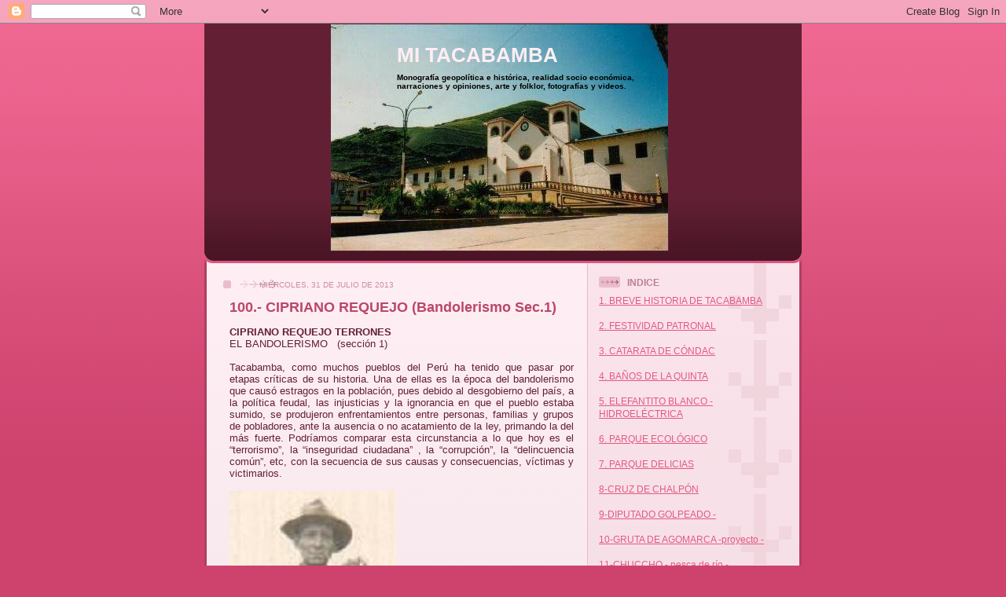

--- FILE ---
content_type: text/html; charset=UTF-8
request_url: https://mitacabambaper.blogspot.com/2013/07/100-cipriano-requejo.html
body_size: 16142
content:
<!DOCTYPE html>
<html dir='ltr' xmlns='http://www.w3.org/1999/xhtml' xmlns:b='http://www.google.com/2005/gml/b' xmlns:data='http://www.google.com/2005/gml/data' xmlns:expr='http://www.google.com/2005/gml/expr'>
<head>
<link href='https://www.blogger.com/static/v1/widgets/2944754296-widget_css_bundle.css' rel='stylesheet' type='text/css'/>
<meta content='text/html; charset=UTF-8' http-equiv='Content-Type'/>
<meta content='blogger' name='generator'/>
<link href='https://mitacabambaper.blogspot.com/favicon.ico' rel='icon' type='image/x-icon'/>
<link href='http://mitacabambaper.blogspot.com/2013/07/100-cipriano-requejo.html' rel='canonical'/>
<link rel="alternate" type="application/atom+xml" title="MI  TACABAMBA - Atom" href="https://mitacabambaper.blogspot.com/feeds/posts/default" />
<link rel="alternate" type="application/rss+xml" title="MI  TACABAMBA - RSS" href="https://mitacabambaper.blogspot.com/feeds/posts/default?alt=rss" />
<link rel="service.post" type="application/atom+xml" title="MI  TACABAMBA - Atom" href="https://www.blogger.com/feeds/8300273580414755466/posts/default" />

<link rel="alternate" type="application/atom+xml" title="MI  TACABAMBA - Atom" href="https://mitacabambaper.blogspot.com/feeds/7064673000646370749/comments/default" />
<!--Can't find substitution for tag [blog.ieCssRetrofitLinks]-->
<link href='https://blogger.googleusercontent.com/img/b/R29vZ2xl/AVvXsEjnv1gONmeJBbh5Dx5EHNAl3uPC1u2TfBlqZM_Gy3SAk_VTgygv9C5CFQQgLtiurXmG0FwnHTDvZf2YrlpeRsIu0GE19t8BSl_cIZfwQ6Yda5OZ3QqN9Ia-BkNWdjBEh6ZaW4I5-7jN26g/s1600/ARTIDORO.JPG' rel='image_src'/>
<meta content='http://mitacabambaper.blogspot.com/2013/07/100-cipriano-requejo.html' property='og:url'/>
<meta content='100.-  CIPRIANO REQUEJO  (Bandolerismo Sec.1)' property='og:title'/>
<meta content='  CIPRIANO REQUEJO TERRONES   EL BANDOLERISMO   (sección 1)     Tacabamba, como muchos pueblos del Perú ha tenido que pasar por etapas críti...' property='og:description'/>
<meta content='https://blogger.googleusercontent.com/img/b/R29vZ2xl/AVvXsEjnv1gONmeJBbh5Dx5EHNAl3uPC1u2TfBlqZM_Gy3SAk_VTgygv9C5CFQQgLtiurXmG0FwnHTDvZf2YrlpeRsIu0GE19t8BSl_cIZfwQ6Yda5OZ3QqN9Ia-BkNWdjBEh6ZaW4I5-7jN26g/w1200-h630-p-k-no-nu/ARTIDORO.JPG' property='og:image'/>
<title>MI  TACABAMBA: 100.-  CIPRIANO REQUEJO  (Bandolerismo Sec.1)</title>
<style id='page-skin-1' type='text/css'><!--
/*
-----------------------------------------------
Blogger Template Style
Name: 	  Thisaway (Rose)
Designer: Dan Rubin
URL:      www.superfluousbanter.org
Date:     29 Feb 2004
Updated by: Blogger Team
----------------------------------------------- */
/* Variable definitions
====================
<Variable name="textColor" description="Text Color"
type="color" default="#632035">
<Variable name="blogTitleColor" description="Blog Title Color"
type="color" default="#feeef3">
<Variable name="blogDescriptionColor" description="Blog Description Color"
type="color" default="#feeef3">
<Variable name="postTitleColor" description="Post Title Color"
type="color" default="#ba476b">
<Variable name="dateHeaderColor" description="Date Header Color"
type="color" default="#c88fa2">
<Variable name="sidebarHeaderColor" description="Sidebar Title Color"
type="color" default="#bd8095">
<Variable name="mainLinkColor" description="Link Color"
type="color" default="#bf277e">
<Variable name="mainVisitedLinkColor" description="Visited Link Color"
type="color" default="#96095a">
<Variable name="sidebarLinkColor" description="Sidebar Link Color"
type="color" default="#e25984">
<Variable name="sidebarVisitedLinkColor"
description="Sidebar Visited Link Color"
type="color" default="#b02c56">
<Variable name="bodyFont" description="Text Font"
type="font" default="normal normal 100% Helvetica,Arial,Verdana,'Trebuchet MS', Sans-serif">
<Variable name="headerFont" description="Sidebar Title Font"
type="font"
default="normal bold 100% Helvetica,Arial,Verdana,'Trebuchet MS', Sans-serif">
<Variable name="pageTitleFont" description="Blog Title Font"
type="font"
default="normal bold 200% Helvetica,Arial,Verdana,'Trebuchet MS', Sans-serif">
<Variable name="blogDescriptionFont" description="Blog Description Font"
type="font"
default="normal normal 80% Helvetica,Arial,Verdana,'Trebuchet MS', Sans-serif">
<Variable name="startSide" description="Start side in blog language"
type="automatic" default="left">
<Variable name="endSide" description="End side in blog language"
type="automatic" default="right">
*/
/* global
----------------------------------------------- */
body {
margin: 0;
text-align: center;
min-width: 760px;
background: #ce436e url(//www.blogblog.com/thisaway_rose/bg_body.gif) repeat-x left top;
color: #632035;
font-size: small;
}
blockquote {
margin: 0;
padding-top: 0;
padding-right: 10px;
padding-bottom: 0;
padding-left: 10px;
border-left: 6px solid #f7d8e2;
border-right: 6px solid #f7d8e2;
color: #ba476b;
}
code {
color: #ba476b;
}
hr {
display: none;
}
/* layout
----------------------------------------------- */
.header .widget {
width: 520px;
padding: 0 160px;
}
#outer-wrapper {
margin: 0 auto;
width: 760px;
text-align: left;
font: normal normal 100% Helvetica,Arial,Verdana,'Trebuchet MS', Sans-serif;
}
#header-wrapper {
padding-bottom: 15px;
background: url(//www.blogblog.com/thisaway_rose/bg_header_bottom.gif) no-repeat left bottom;
}
#header-inner {
border:solid 1px;
}
#header {
background: #632035 url(//www.blogblog.com/thisaway_rose/bg_header.gif) repeat-x left bottom;
}
#content-wrapper {
position: relative;
width: 760px;
background: #f7f0e9 url(//www.blogblog.com/thisaway_rose/bg_main_wrapper.gif) repeat-y left top;
}
#main-wrapper {
display: inline; /* fixes a strange ie margin bug */
float: left;
margin-top: 0;
margin-right: 0;
margin-bottom: 0;
margin-left: 3px;
padding: 0;
width: 483px;
word-wrap: break-word; /* fix for long text breaking sidebar float in IE */
overflow: hidden;     /* fix for long non-text content breaking IE sidebar float */
}
#main {
padding-top: 22px;
padding-right: 8px;
padding-bottom: 0;
padding-left: 8px;
background: url(//www.blogblog.com/thisaway_rose/bg_content.gif) repeat-x left top;
}
.post {
margin-top: 0;
margin-right: 8px;
margin-bottom: 14px;
margin-left: 21px;
padding: 0;
border-bottom: 3px solid #f7d8e2;
}
#comments {
margin-top: 0;
margin-right: 16px;
margin-bottom: 14px;
margin-left: 29px;
padding: 10px;
border: 1px solid #f0ced8;
background-color: #f5e4e9;
}
#sidebar-wrapper {
display: inline; /* fixes a strange ie margin bug */
float: right;
margin-top: 0;
margin-right: 3px;
margin-bottom: 0;
margin-left: 0;
width: 269px;
color: #632035;
line-height: 1.4em;
font-size: 90%;
background: url(//www.blogblog.com/thisaway_rose/bg_sidebar.gif) repeat-x left top;
word-wrap: break-word; /* fix for long text breaking sidebar float in IE */
overflow: hidden;     /* fix for long non-text content breaking IE sidebar float */
}
#sidebar {
padding-top: 7px;
padding-right: 11px;
padding-bottom: 0;
padding-left: 14px;
background: url(//www.blogblog.com/thisaway_rose/bg_sidebar_arrow.gif) repeat-y 179px 0;
}
#sidebar .widget {
margin-bottom: 20px;
}
#footer-wrapper {
padding-top: 15px;
background: url(//www.blogblog.com/thisaway_rose/bg_footer_top.gif) no-repeat left top;
clear: both;
}
#footer {
background: #491525 url(//www.blogblog.com/thisaway_rose/bg_footer.gif) repeat-x left top;
text-align: center;
min-height: 2em;
}
/* headings
----------------------------------------------- */
#header h1 {
margin: 0;
padding-top: 24px;
padding-right: 0;
padding-bottom: 0;
padding-left: 84px;
background: url(//www.blogblog.com/thisaway_rose/icon_header_left.gif) no-repeat 16px 26px;
}
h2.date-header {
margin: 0;
padding-top: 0;
padding-right: 0;
padding-bottom: 0;
padding-left: 29px;
text-transform: uppercase;
color: #c88fa2;
background: url(//www.blogblog.com/thisaway_rose/icon_date.gif) no-repeat 13px 0;
font-size: 80%;
font-weight: normal;
}
.date-header span {
margin-top: 0;
margin-right: 0;
margin-bottom: 0;
margin-left: 5px;
padding-top: 0;
padding-right: 25px;
padding-bottom: 0;
padding-left: 25px;
background: url(//www.blogblog.com/thisaway_rose/bg_date.gif) no-repeat left 0;
}
.sidebar h2 {
padding-top: 1px;
padding-right: 0;
padding-bottom: 0;
padding-left: 36px;
color: #bd8095;
background: url(//www.blogblog.com/thisaway_rose/icon_sidebar_heading_left.gif) no-repeat left 45%;
font: normal bold 100% Helvetica,Arial,Verdana,'Trebuchet MS', Sans-serif;
}
.sidebar .Profile h2 {
color: #95526a;
background: url(//www.blogblog.com/thisaway_rose/icon_sidebar_profileheading_left.gif) no-repeat left 45%;
}
.post h3 {
margin-top: 13px;
margin-right: 0;
margin-bottom: 13px;
margin-left: 0;
padding: 0;
color: #ba476b;
font-size: 140%;
}
.post h3 a, .post h3 a:visited {
color: #ba476b;
}
#comments h4 {
margin-top: 0;
font-size: 120%;
}
/* text
----------------------------------------------- */
#header h1 {
color: #cc0000;
font: normal bold 200% Helvetica,Arial,Verdana,'Trebuchet MS', Sans-serif;
}
#header .description {
margin: 0;
padding-top: 7px;
padding-right: 16px;
padding-bottom: 0;
padding-left: 84px;
color: #000000;
font: normal bold 80% Helvetica,Arial,Verdana,'Trebuchet MS', Sans-serif;
}
.post-body p {
line-height: 1.4em;
/* Fix bug in IE5/Win with italics in posts */
margin: 0;
height: 1%;
overflow: visible;
}
.post-footer {
font-size: 80%;
color: #c88fa2;
}
.uncustomized-post-template .post-footer {
text-align: right;
}
.uncustomized-post-template .post-footer .post-author,
.uncustomized-post-template .post-footer .post-timestamp {
display: block;
float: left;
text-align: left;
margin-right: 4px;
}
p.comment-author {
font-size: 83%;
}
.deleted-comment {
font-style:italic;
color:gray;
}
.comment-body p {
line-height: 1.4em;
}
.feed-links {
clear: both;
line-height: 2.5em;
margin-bottom: 0.5em;
margin-left: 29px;
}
#footer .widget {
margin: 0;
padding-top: 0;
padding-right: 0;
padding-bottom: 15px;
padding-left: 55px;
color: #feeef3;
font-size: 90%;
line-height: 1.4em;
background: url(//www.blogblog.com/thisaway_rose/icon_footer.gif) no-repeat 16px 0;
}
/* lists
----------------------------------------------- */
.post ul {
padding-left: 32px;
list-style-type: none;
line-height: 1.4em;
}
.post li {
padding-top: 0;
padding-right: 0;
padding-bottom: 4px;
padding-left: 17px;
background: url(//www.blogblog.com/thisaway_rose/icon_list_item_left.gif) no-repeat left 3px;
}
#comments ul {
margin: 0;
padding: 0;
list-style-type: none;
}
#comments li {
padding-top: 0;
padding-right: 0;
padding-bottom: 1px;
padding-left: 17px;
background: url(//www.blogblog.com/thisaway_rose/icon_comment.gif) no-repeat left 3px;
}
.sidebar ul {
padding: 0;
list-style-type: none;
line-height: 1.2em;
margin-left: 0;
}
.sidebar li {
padding-top: 0;
padding-right: 0;
padding-bottom: 4px;
padding-left: 17px;
background: url(//www.blogblog.com/thisaway_rose/icon_list_item.gif) no-repeat left 3px;
}
#blog-pager-newer-link {
float: left;
margin-left: 29px;
}
#blog-pager-older-link {
float: right;
margin-right: 16px;
}
#blog-pager {
text-align: center;
}
/* links
----------------------------------------------- */
a {
color: #bf277e;
font-weight: bold;
}
a:hover {
color: #96095a;
}
a.comment-link {
/* ie5.0/win doesn't apply padding to inline elements,
so we hide these two declarations from it */
background/* */:/**/url(//www.blogblog.com/thisaway_rose/icon_comment.gif) no-repeat left 45%;
padding-left: 14px;
}
html>body a.comment-link {
/* respecified, for ie5/mac's benefit */
background: url(//www.blogblog.com/thisaway_rose/icon_comment.gif) no-repeat left 45%;
padding-left: 14px;
}
.sidebar a {
color: #e25984;
}
.sidebar a:hover {
color: #b02c56;
}
#header h1 a {
color: #feeef3;
text-decoration: none;
}
#header h1 a:hover {
color: #d9b4c1;
}
.post h3 a {
text-decoration: none;
}
a img {
border-width: 0;
}
.clear {
clear: both;
line-height: 0;
height: 0;
}
.profile-textblock {
clear: both;
margin-bottom: 10px;
margin-left: 0;
}
.profile-img {
float: left;
margin-top: 0;
margin-right: 5px;
margin-bottom: 5px;
margin-left: 0;
padding: 3px;
border: 1px solid #ebbdcc;
}
.profile-link {
padding-top: 0;
padding-right: 0;
padding-bottom: 0;
padding-left: 17px;
background: url(//www.blogblog.com/thisaway_rose/icon_profile_left.gif) no-repeat left 0;
}
/** Page structure tweaks for layout editor wireframe */
body#layout #main,
body#layout #sidebar {
padding: 0;
}

--></style>
<link href='https://www.blogger.com/dyn-css/authorization.css?targetBlogID=8300273580414755466&amp;zx=2cdeb383-a34e-4fee-93dd-6cb4bf6ec2d2' media='none' onload='if(media!=&#39;all&#39;)media=&#39;all&#39;' rel='stylesheet'/><noscript><link href='https://www.blogger.com/dyn-css/authorization.css?targetBlogID=8300273580414755466&amp;zx=2cdeb383-a34e-4fee-93dd-6cb4bf6ec2d2' rel='stylesheet'/></noscript>
<meta name='google-adsense-platform-account' content='ca-host-pub-1556223355139109'/>
<meta name='google-adsense-platform-domain' content='blogspot.com'/>

</head>
<body>
<div class='navbar section' id='navbar'><div class='widget Navbar' data-version='1' id='Navbar1'><script type="text/javascript">
    function setAttributeOnload(object, attribute, val) {
      if(window.addEventListener) {
        window.addEventListener('load',
          function(){ object[attribute] = val; }, false);
      } else {
        window.attachEvent('onload', function(){ object[attribute] = val; });
      }
    }
  </script>
<div id="navbar-iframe-container"></div>
<script type="text/javascript" src="https://apis.google.com/js/platform.js"></script>
<script type="text/javascript">
      gapi.load("gapi.iframes:gapi.iframes.style.bubble", function() {
        if (gapi.iframes && gapi.iframes.getContext) {
          gapi.iframes.getContext().openChild({
              url: 'https://www.blogger.com/navbar/8300273580414755466?po\x3d7064673000646370749\x26origin\x3dhttps://mitacabambaper.blogspot.com',
              where: document.getElementById("navbar-iframe-container"),
              id: "navbar-iframe"
          });
        }
      });
    </script><script type="text/javascript">
(function() {
var script = document.createElement('script');
script.type = 'text/javascript';
script.src = '//pagead2.googlesyndication.com/pagead/js/google_top_exp.js';
var head = document.getElementsByTagName('head')[0];
if (head) {
head.appendChild(script);
}})();
</script>
</div></div>
<div id='outer-wrapper'><div id='wrap2'>
<!-- skip links for text browsers -->
<span id='skiplinks' style='display:none;'>
<a href='#main'>skip to main </a> |
      <a href='#sidebar'>skip to sidebar</a>
</span>
<div id='header-wrapper'>
<div class='header section' id='header'><div class='widget Header' data-version='1' id='Header1'>
<div id="header-inner" style="background-image: url(&quot;//4.bp.blogspot.com/_5h-3y7dYKy8/SnCLdCLpxjI/AAAAAAAAABU/hiRLHpomeUo/S1600-R/1995++-+7+-++FRONTIS+DE+LA+PLAZA.jpg&quot;); background-position: left; width: 429px; min-height: 288px; _height: 288px; background-repeat: no-repeat; ">
<div class='titlewrapper' style='background: transparent'>
<h1 class='title' style='background: transparent; border-width: 0px'>
<a href='https://mitacabambaper.blogspot.com/'>
MI  TACABAMBA
</a>
</h1>
</div>
<div class='descriptionwrapper'>
<p class='description'><span>Monografía geopolítica e histórica, realidad socio económica, narraciones y opiniones, arte y folklor, fotografías y videos.</span></p>
</div>
</div>
</div></div>
</div>
<div id='content-wrapper'>
<div id='crosscol-wrapper' style='text-align:center'>
<div class='crosscol no-items section' id='crosscol'></div>
</div>
<div id='main-wrapper'>
<div class='main section' id='main'><div class='widget Blog' data-version='1' id='Blog1'>
<div class='blog-posts hfeed'>

          <div class="date-outer">
        
<h2 class='date-header'><span>miércoles, 31 de julio de 2013</span></h2>

          <div class="date-posts">
        
<div class='post-outer'>
<div class='post hentry'>
<a name='7064673000646370749'></a>
<h3 class='post-title entry-title'>
100.-  CIPRIANO REQUEJO  (Bandolerismo Sec.1)
</h3>
<div class='post-header'>
<div class='post-header-line-1'></div>
</div>
<div class='post-body entry-content' id='post-body-7064673000646370749'>
<div style="font-family: 'Helvetica Neue', Arial, Helvetica, sans-serif; text-align: justify;">
<div>
<b>CIPRIANO REQUEJO TERRONES</b></div>
<div>
EL BANDOLERISMO &nbsp; (sección 1)</div>
<div>
<br /></div>
<div>
Tacabamba, como muchos pueblos del Perú ha tenido que pasar por etapas críticas de su historia. Una de ellas es la época del bandolerismo que causó estragos en la población, pues debido al desgobierno del país, a la política feudal, las injusticias y la ignorancia en que el pueblo estaba sumido, se produjeron enfrentamientos entre personas, familias y grupos de pobladores, ante la ausencia o no acatamiento de la ley, primando la del más fuerte. Podríamos comparar esta circunstancia a lo que hoy es el &#8220;terrorismo&#8221;, la &#8220;inseguridad ciudadana&#8221; , la &#8220;corrupción&#8221;, la &#8220;delincuencia común&#8221;, etc, con la secuencia de sus causas y consecuencias, víctimas y victimarios.</div>
<div>
<br /></div>
<div>
<a href="https://blogger.googleusercontent.com/img/b/R29vZ2xl/AVvXsEjnv1gONmeJBbh5Dx5EHNAl3uPC1u2TfBlqZM_Gy3SAk_VTgygv9C5CFQQgLtiurXmG0FwnHTDvZf2YrlpeRsIu0GE19t8BSl_cIZfwQ6Yda5OZ3QqN9Ia-BkNWdjBEh6ZaW4I5-7jN26g/s1600/ARTIDORO.JPG"><img border="0" src="https://blogger.googleusercontent.com/img/b/R29vZ2xl/AVvXsEjnv1gONmeJBbh5Dx5EHNAl3uPC1u2TfBlqZM_Gy3SAk_VTgygv9C5CFQQgLtiurXmG0FwnHTDvZf2YrlpeRsIu0GE19t8BSl_cIZfwQ6Yda5OZ3QqN9Ia-BkNWdjBEh6ZaW4I5-7jN26g/s1600/ARTIDORO.JPG" /></a></div>
<div>
<br /></div>
<div>
Bandolerismo es un compendio de acciones en las que se entremezclan la pérdida de valiosas vidas, el honor, la valentía, la defensa armada y los abusos, la política caudillista, la prepotencia, la maldad, la venganza, etc; pero en suma es parte de nuestra identidad histórica y tenemos que aceptarla aunque nos cause estupor o toque las fibras de nuestra estirpe. Considérmoslo como la respuesta de nuestro pueblo ante la adversidad y sobre todo como la superación de tal flagelo.</div>
<div>
<br /></div>
<div>
Un tacabambino de entonces, don José Dolores Vega, pudo infundir en su hijo el poeta Anaximandro Vega Mateola los conceptos, sentimientos y experiencias de este período nefasto de nuestra historia, por eso pudo legarnos &#8220;El Bandolero y su Poema&#8221; que a la letra dice:</div>
<div>
<br /></div>
<div>
Aurora de alcohol encendida a tiros, - hoguera crepitante, - ponche caliente de ciudades - tras un cierra puertas en desolación.</div>
<div>
<br /></div>
<div>
Porque este hombre que lleva al brazo los caminos, - como un poncho de listas, - ha bebido la sangre de todos los crepúsculos, - ha herido de luz todas las noches - al golpe de su daga - y ha quebrado vidas de hombres como ramas - si han estorbado en su camino.</div>
<div>
<br /></div>
<div>
Hoy bajo su mirada torva y honda - se aplastan las casas del poblacho, - igual que cuando están al pie de un cerro. - Pero él reventará sus alegrías - y se irá después, - como se va el río. - Estrujará los vientos con su caballo - para abrazar el alma de la montaña.</div>
<div>
<br /></div>
<div>
Arrojará por las quebradas su robusta canción - de plomo y pólvora - que hace parar el vuelo de los cóndores, - y luego, en las pampas, donde quiera, - se dormirá bajo el cielo - con su mujer más fiel: su carabina.</div>
<div>
<br /></div>
<div>
Él sabe que algún día, no le importa, - le dejarán como un huanchaco, - con el pecho rojo a puñaladas - y en sus labios muerto el sol. - Después, en su camisa, como en un mapa, - buscarán el ritmo de su vida.</div>
<div>
<br /></div>
<div>
Imprecisamente, fueron cuarenta años en que se produjeron enfrentamientos y crímenes de una manera más o menos frecuente entre 1885 y 1925, a lo que conocemos con la época del bandolerismo. Tacabamba perdió gran número de personas, trabajadores honestos y algunas de notoriedad por ser autoridades o se desempeñaban en cargos públicos.&nbsp;</div>
<div>
<br /></div>
<div>
Narraré algunos de los casos que más sobresalieron entre tantos episodios. Los asesinatos de don Cipriano Requejo, de don Salomón Díaz y de don Antonio Orlandini, la familia Mejía, algunos de los grupos involucrados, etc.</div>
<div>
<br /></div>
<div>
<br /></div>
<div>
<b>DON CIPRIANO REQUEJO Y LOS &#8220;PACHECOS&#8221;</b></div>
<div>
<br /></div>
<div>
Cipriano Requejo fue un tacabambino notable, padre ejemplar, comerciante probo y como autoridad de su pueblo supo cumplir sus funciones entusiasta y dignamente. Se desempeñó como síndico del Concejo Municipal a partir de 1868, como gobernador en 1870, nuevamente como síndico en 1874, Teniente Alcalde en 1878. Un brillante Alcalde a partir de 1881 y finalmente Gobernador en 1886, ganándose por su proficua labor el aprecio de su distrito.</div>
<div>
<br /></div>
<div>
Sin embargo, con los primeros brotes del bandolerismo no faltaron las actitudes abusivas y prepotentes de los hermanos Lozano: Fernando, Alberto, Cipriano y Francisco, apodados &#8220;Los Pachecos&#8221; y su lugar de origen Anguía. Éstos obligaban a don Cipriano Requejo a pagarles cupos y la vez que se negó recibió como respuesta un certero balazo que le quitó la vida. Era el año de 1887, el autor Fernando Lozano que tuvo que huir al campo para no ser linchado por el vecindario. El occiso fue enterrado en una de las capillas del templo.</div>
<div>
<br /></div>
<div>
<a href="https://blogger.googleusercontent.com/img/b/R29vZ2xl/AVvXsEizwEHMLKDvw_tI2FtHFn5aR6HHjq8byLINgiEobsEHbJ9VsnMMDvmRzFcf8Y-thyphenhyphenxvNzomzEhAJc4vguGtBE_UB_bOnbEjsLfeeYW8MQWAyZ91tD1NgxxUFO9rqLVw37SZ3r_fpXIGOUE/s1600/FAMILIA+REQUEJO.jpg"><img border="0" src="https://blogger.googleusercontent.com/img/b/R29vZ2xl/AVvXsEizwEHMLKDvw_tI2FtHFn5aR6HHjq8byLINgiEobsEHbJ9VsnMMDvmRzFcf8Y-thyphenhyphenxvNzomzEhAJc4vguGtBE_UB_bOnbEjsLfeeYW8MQWAyZ91tD1NgxxUFO9rqLVw37SZ3r_fpXIGOUE/s320/FAMILIA+REQUEJO.jpg" /></a></div>
<div>
<br /></div>
<div>
<span style="font-size: x-small;">Familia Requejo - 1888</span></div>
<div>
<br /></div>
<div>
Desde Cajamarca su hijo Germán Requejo trajo una comisión de soldados y con la ayuda de algunos tacabambinos se constituyeron a la hacienda de Namoyoc donde al momento de escapar Fernando fue muerto. Amarrado sobre una mula chúcara su cadáver fue conducido a Tacabamba. Unas mujeres piadosas evitaron que sea quemado en plaza pública.</div>
<div>
<br /></div>
<div>
Albero Lozano famoso por su maldad y petulancia fue acribillado a balazos en la ciudad de Cutervo cuando montado en su caballo blanco entraba en las casas y se disponía a retornar a Tacabamba.</div>
<div>
<br /></div>
<div>
Una comisión de &#8220;chetillanos&#8221; se constituyó en persecución de Francisco y Cipriano Lozano a quienes sorprendieron en sus escondites de &#8220;Las Juntas&#8221; en Anguía. Después de matarlos llevaron sus cabezas a la hacienda de Chetilla no sin antes de acampar en la hacienda de Cumpampa donde festejaron e hicieron tiro al balnco con ellas.</div>
<div>
<br /></div>
<div>
Después de algunos años los restos mortales de don Cipriano Requejo fueron trasladados a Cajamarca por sus hijos y descendientes que son personalidades que destacan en el sector educativo.</div>
<div>
<br /></div>
<div>
<br /></div>
<div>
<br /></div>
<b><br /></b></div>
<div style='clear: both;'></div>
</div>
<div class='post-footer'>
<div class='post-footer-line post-footer-line-1'><span class='post-author vcard'>
Publicado por
<span class='fn'>Augusto Bocanegra Gálvez</span>
</span>
<span class='post-timestamp'>
en
<a class='timestamp-link' href='https://mitacabambaper.blogspot.com/2013/07/100-cipriano-requejo.html' rel='bookmark' title='permanent link'><abbr class='published' title='2013-07-31T15:21:00-07:00'>3:21 p.&#8239;m.</abbr></a>
</span>
<span class='post-comment-link'>
</span>
<span class='post-icons'>
<span class='item-action'>
<a href='https://www.blogger.com/email-post/8300273580414755466/7064673000646370749' title='Enviar entrada por correo electrónico'>
<img alt="" class="icon-action" height="13" src="//img1.blogblog.com/img/icon18_email.gif" width="18">
</a>
</span>
<span class='item-control blog-admin pid-1617402273'>
<a href='https://www.blogger.com/post-edit.g?blogID=8300273580414755466&postID=7064673000646370749&from=pencil' title='Editar entrada'>
<img alt='' class='icon-action' height='18' src='https://resources.blogblog.com/img/icon18_edit_allbkg.gif' width='18'/>
</a>
</span>
</span>
</div>
<div class='post-footer-line post-footer-line-2'><span class='post-labels'>
</span>
</div>
<div class='post-footer-line post-footer-line-3'></div>
</div>
</div>
<div class='comments' id='comments'>
<a name='comments'></a>
<h4>No hay comentarios:</h4>
<div id='Blog1_comments-block-wrapper'>
<dl class='avatar-comment-indent' id='comments-block'>
</dl>
</div>
<p class='comment-footer'>
<div class='comment-form'>
<a name='comment-form'></a>
<h4 id='comment-post-message'>Publicar un comentario</h4>
<p>
</p>
<a href='https://www.blogger.com/comment/frame/8300273580414755466?po=7064673000646370749&hl=es&saa=85391&origin=https://mitacabambaper.blogspot.com' id='comment-editor-src'></a>
<iframe allowtransparency='true' class='blogger-iframe-colorize blogger-comment-from-post' frameborder='0' height='410px' id='comment-editor' name='comment-editor' src='' width='100%'></iframe>
<script src='https://www.blogger.com/static/v1/jsbin/2830521187-comment_from_post_iframe.js' type='text/javascript'></script>
<script type='text/javascript'>
      BLOG_CMT_createIframe('https://www.blogger.com/rpc_relay.html');
    </script>
</div>
</p>
</div>
</div>

        </div></div>
      
</div>
<div class='blog-pager' id='blog-pager'>
<span id='blog-pager-newer-link'>
<a class='blog-pager-newer-link' href='https://mitacabambaper.blogspot.com/2013/07/101-maestro-salomon.html' id='Blog1_blog-pager-newer-link' title='Entrada más reciente'>Entrada más reciente</a>
</span>
<span id='blog-pager-older-link'>
<a class='blog-pager-older-link' href='https://mitacabambaper.blogspot.com/2013/07/99-chascarrillos.html' id='Blog1_blog-pager-older-link' title='Entrada antigua'>Entrada antigua</a>
</span>
<a class='home-link' href='https://mitacabambaper.blogspot.com/'>Inicio</a>
</div>
<div class='clear'></div>
<div class='post-feeds'>
<div class='feed-links'>
Suscribirse a:
<a class='feed-link' href='https://mitacabambaper.blogspot.com/feeds/7064673000646370749/comments/default' target='_blank' type='application/atom+xml'>Enviar comentarios (Atom)</a>
</div>
</div>
</div></div>
</div>
<div id='sidebar-wrapper'>
<div class='sidebar section' id='sidebar'><div class='widget HTML' data-version='1' id='HTML1'>
<h2 class='title'>INDICE</h2>
<div class='widget-content'>
<span style="font-style: italic; font-weight: normal;"><span style="font-style: italic;"></span></span><a href="#1"></a><a href="http://mitacabambaper.blogspot.com/2013/07/1-breve-historia-de-tacabamba.html" style="font-weight: normal;">1. BREVE HISTORIA DE TACABAMBA</a><br /><br /><a href="#1"></a><a href="http://mitacabambaper.blogspot.com/2013/07/festividad-patronal-introito.html" style="font-weight: normal;">2. FESTIVIDAD PATRONAL</a><br /><br /><a href="#3"></a><a href="http://mitacabambaper.blogspot.com/2013/07/3-catarata-del-condac.html" style="font-weight: normal;">3. CATARATA DE CÓNDAC</a><br /><br /><a href="#4"></a><a href="http://mitacabambaper.blogspot.com/2013/07/4-banos-de-la-quinta.html" style="font-weight: normal;">4. BAÑOS DE LA QUINTA</a><br /><br /><a href="http://mitacabambaper.blogspot.com/2013/07/5-elefantito-blanco.html" style="font-weight: normal;">5. ELEFANTITO BLANCO - HIDROELÉCTRICA</a><br /><br /><a href="#6"></a><a href="http://mitacabambaper.blogspot.com/2013/07/6-parque-ecologico.html" style="font-weight: normal;">6. PARQUE ECOLÓGICO</a><br /><br /><a href="#7"></a><a href="http://mitacabambaper.blogspot.com/2013/07/7-parque-delicias.html" style="font-weight: normal;">7. PARQUE DELICIAS</a><br /><br /><a href="#8"></a><a href="http://mitacabambaper.blogspot.com/2013/07/8-cruz-del-chalpon.html" style="font-weight: normal;">8-CRUZ DE CHALPÓN</a><br /><br /><a href="#9"></a><a href="http://mitacabambaper.blogspot.com/2013/07/9-diputado-golpeado_30.html" style="font-weight: normal;">9-DIPUTADO GOLPEADO - </a><br /><br /><a href="#10"></a><a href="http://mitacabambaper.blogspot.com/2013/07/10-gruta-del-agomarca.html" style="font-weight: normal;">10-GRUTA DE AGOMARCA -proyecto -</a> <br /><br /><a href="#11"></a><a href="http://mitacabambaper.blogspot.com/2013/07/11-chuccho.html" style="font-weight: normal;">11-CHUCCHO - pesca de río - </a><br /><br /><a href="#12"></a><a href="http://mitacabambaper.blogspot.com/2013/07/12-restos-preincaicos-de-tacaypampa.html" style="font-weight: normal;">12-RESTOS PREINCAICOS TACAYPAMPA </a><br /><br /><a href="#13"></a><a href="http://mitacabambaper.blogspot.com/2013/07/13-calavera-de-san-pedro.html" style="font-weight: normal;">13-CALAVERA DE SAN PEDRO</a><br /><br /><a href="#14"></a><a href="http://mitacabambaper.blogspot.com/2013/07/14-expulsion-del-cura-velasquez.html" style="font-weight: normal;">14-EXPULSIÓN DEL CURA VELÁSQUEZ - </a><br /><br /><a href="#15"></a><a href="http://mitacabambaper.blogspot.com/2013/07/15-s-heriberto-bocanegra-m.html" style="font-weight: normal;">15-HERIBERTO BOCANEGRA M - </a><br /><br /><a href="#16"></a><a href="http://mitacabambaper.blogspot.com/2013/07/16-hermano-arbol-limonero.html" style="font-weight: normal;">16-HERMANO ÁRBOL LIMONERO</a><br /><br /><a href="#17"></a><a href="http://mitacabambaper.blogspot.com/2013/07/17-arca-de-noe.html" style="font-weight: normal;">17-ARCA DE NOÉ</a><br /><br /><a href="#18"></a><a href="http://mitacabambaper.blogspot.com/2013/07/18-osado-hacendado.html" style="font-weight: normal;">18-OSADO HACENDADO - Los Herrera - </a><br /><br /><a href="#19"></a><a href="http://mitacabambaper.blogspot.com/2013/07/19-recinto-tacabamba.html" style="font-weight: normal;">19-RECINTO TACABAMBA</a><br /><br /><a href="#20"></a><a href="http://mitacabambaper.blogspot.com/2013/07/20-cruz-de-dona-berna.html" style="font-weight: normal;">20-CRUZ DE DOÑA BERNA - </a><br /><br /><a href="#21"></a><a href="http://mitacabambaper.blogspot.com/2013/07/21-carnaval-en-tacabamba.html" style="font-weight: normal;">21-CARNAVAL DE TACABAMBA</a><br /><br /><a href="#22"></a><a href="http://mitacabambaper.blogspot.com/2013/07/22-semana-santa.html" style="font-weight: normal;">22-SEMANA SANTA</a><br /><br /><a href="#23"></a><a href="http://mitacabambaper.blogspot.com/2013/07/23-olga-y-godofredo.html" style="font-weight: normal;">23-OLGA Y GODOFREDO</a><br /><br /><a href="#24"></a><a href="http://mitacabambaper.blogspot.com/2013/07/24-tacabamba-y-la-guerra-con-chile.html" style="font-weight: normal;">24-TACABAMBA Y LA GUERRA </a><a href="http://mitacabambaper.blogspot.com/2013/08/plaza-de-la-lupuna-pucallpa.html"></a>CON CHILE<br /><br /><a href="#25"></a><a href="http://mitacabambaper.blogspot.com/2013/07/25-madre-anciana.html" style="font-weight: normal;">25-MADRE ANCIANA</a><br /><br /><a href="#26"></a><a href="http://mitacabambaper.blogspot.com/2013/07/26-la-guevarona.html" style="font-weight: normal;">26-LA GUEVARONA</a><br /><br /><a href="#27"></a><a href="http://mitacabambaper.blogspot.com/2013/07/27-en-avion-convencion.html" style="font-weight: normal;">27-EN AVIÓN A CONVENCIÓN</a><br /><br /><a href="#28"></a><a href="http://mitacabambaper.blogspot.com/2013/07/28-escuela-querida.html" style="font-weight: normal;">28-ESCUELA QUERIDA</a><br /><br /><a href="#29"></a><a href="http://mitacabambaper.blogspot.com/2013/07/29-cueva-el-infiernillo.html" style="font-weight: normal;">29-CUEVA EL INFIERNILLO</a><br /><br /><a href="#30"></a><a href="http://mitacabambaper.blogspot.com/2013/07/30-se-aloco-el-cura.html" style="font-weight: normal;">30-SE ALOCÓ EL CURA</a><br /><br /><a href="#31"></a><a href="http://mitacabambaper.blogspot.com/2013/07/31-los-panones.html" style="font-weight: normal;">31-LOS PAÑONES</a><br /><br /><a href="#32"></a><a href="http://mitacabambaper.blogspot.com/2013/07/32-augusto-bocanegra-galvez.html" style="font-weight: normal;">32-AUGUSTO BOCANEGRA GÁLVEZ</a><br /><br /><a href="#33"></a><a href="http://mitacabambaper.blogspot.com/2013/07/33-de-repente-de-repente.html" style="font-weight: normal;">33-DE REPENTE, DE REPENTE</a><br /><br /><a href="#34"></a><a href="http://mitacabambaper.blogspot.com/2013/07/34-el-shiringo.html" style="font-weight: normal;">34-SHIRINGO</a><br /><br /><a href="#35"></a><a href="http://mitacabambaper.blogspot.com/2013/07/35-por-la-salud-de-su-pueblo.html" style="font-weight: normal;">35-POR LA SALUD - OSCAR CARDOSO</a><br /><br /><a href="#36"></a><a href="http://mitacabambaper.blogspot.com/2013/07/36-carajo-me-equivoque-de-muerto.html" style="font-weight: normal;">36-ME EQUIVOQUÉ DE MUERTO</a><br /><br /><a href="#37"></a><a href="http://mitacabambaper.blogspot.com/2013/07/37-crecientas-y-aluviones.html" style="font-weight: normal;">37-CRECIENTAS Y ALUVIONES</a><br /><br /><a href="#38"></a><a href="http://mitacabambaper.blogspot.com/2013/07/38-chota-un-cinco-de-agosto-de-1953.html" style="font-weight: normal;">38-CHOTA UN 5 AGOSTO 1953</a><br /><br /><a href="#39"></a><a href="http://mitacabambaper.blogspot.com/2013/07/39-paladin.html" style="font-weight: normal;">39-PALADÍN</a><br /><br /><a href="#40"></a><a href="http://mitacabambaper.blogspot.com/2013/07/40-pancho-segura-nino-ladron-de-guevara.html" style="font-weight: normal;">40-PANCHO SEGURA N.L.G.</a><br /><br /><a href="#41"></a><a href="http://mitacabambaper.blogspot.com/2013/07/41-botin-de-guerra.html" style="font-weight: normal;">41-BOTÍN DE GUERRA</a><br /><br /><a href="#42"></a><a href="http://mitacabambaper.blogspot.com/2013/07/42-hidroterapia-sanacion-milagrosa-el.html" style="font-weight: normal;">42-HIDROTERAPIA</a><br /><br /><a href="#43"></a><a href="http://mitacabambaper.blogspot.com/2013/07/43-arbol-genealogico.html" style="font-weight: normal;">43-ÁRBOL GENEALÓGICO</a><br /><br /><a href="#44"></a><a href="http://mitacabambaper.blogspot.com/2013/07/44-cuentos-de-la-abuela.html" style="font-weight: normal;">44-CUENTOS DE LA ABUELA</a><br /><br /><a href="#45"></a><a href="http://mitacabambaper.blogspot.com/2013/07/45-patroncito-de-la-casa.html" style="font-weight: normal;">45-PATRONCITO DE LA CASA</a><br /><br /><a href="#46"></a><a href="http://mitacabambaper.blogspot.com/2013/07/46-pasear-en-coche.html" style="font-weight: normal;">46-PASEAR EN COCHE</a><br /><br /><a href="#47"></a><a href="http://mitacabambaper.blogspot.com/2013/07/47-castigador-castigado.html" style="font-weight: normal;">47-CASTIGADOR CASTIGADO</a><br /><br /><a href="#48"></a><a href="http://mitacabambaper.blogspot.com/2013/07/48-2001-ano-siglo-y-milenio-nuevos.html" style="font-weight: normal;">48-2001 AÑO,SIGLO Y MILENIO NUEVOS</a><br /><br /><a href="#49"></a><a href="http://mitacabambaper.blogspot.com/2013/07/49-reconocimiento-al-grupo-juntos-por.html" style="font-weight: normal;">49-RECONOCIMIENTO AL GRUPO JUNTOS POR TACABAMBA</a><br /><br /><a href="#50"></a><a href="http://mitacabambaper.blogspot.com/2013/07/50-la-hermana-sandra.html" style="font-weight: normal;">50-LA HERMANA SANDRA</a><br /><br /><a href="#51"></a><a href="http://mitacabambaper.blogspot.com/2013/07/51-tacabamba-lima-2010.html" style="font-weight: normal;">51-TACABAMBA - LIMA - 2010</a><br /><br /><a href="#52"></a><a href="http://mitacabambaper.blogspot.com/2013/07/52-agradecimiento-de-un-artista.html" style="font-weight: normal;">52-AGRADECIMIENTO DE UN ARTISTA</a><br /><br /><a href="#53"></a><a href="http://mitacabambaper.blogspot.com/2013/07/53-anecdotas-de-alvarito.html" style="font-weight: normal;">53-ANÉCDOTAS DE ALVARITO</a><br /><br /><a href="#54"></a><a href="http://mitacabambaper.blogspot.com/2013/07/54-enrique-zevallos-horna.html" style="font-weight: normal;">54-ENRIQUE ZEVALLOS HORNA</a><br /><br /><a href="#55"></a><a href="http://mitacabambaper.blogspot.com/2013/07/55-demanda-comprometedora.html" style="font-weight: normal;">55-DEMANDA COMPROMETEDORA</a><br /><br /><a href="#56"></a><a href="http://mitacabambaper.blogspot.com/2013/07/56-aniversario-de-tacabamba.html" style="font-weight: normal;">56-ANIVERSARIO DE TACABAMBA</a><br /><br /><a href="#57"></a><a href="http://mitacabambaper.blogspot.com/2013/07/57-calabrias-de-chota.html" style="font-weight: normal;">57-CALABRIAS DE CHOTA</a><br /><br /><a href="#58"></a><a href="http://mitacabambaper.blogspot.com/2013/07/58-don-shabita-y-los-difuntos.html" style="font-weight: normal;">58-DON SHABITA Y LOS DIFUNTOS</a><br /><br /><a href="#59"></a><a href="http://mitacabambaper.blogspot.com/2013/07/59-facultades-intelectuales.html" style="font-weight: normal;">59-FACULTADES INTELECTUALES</a><br /><br /><a href="#60"></a><a href="http://mitacabambaper.blogspot.com/2013/07/60-dos-amigos-en-el-cienego.html" style="font-weight: normal;">60-AMIGOS EN EL CIÉNEGO</a><br /><br /><a href="#61"></a><a href="http://mitacabambaper.blogspot.com/2013/07/61-discurso-por-el-dia-de-la-madre.html" style="font-weight: normal;">61-DÍA DE LA MADRE - Discurso</a><br /><br /><a href="#62"></a><a href="http://mitacabambaper.blogspot.com/2013/07/62-musica-y-cantares.html" style="font-weight: normal;">62-MÚSICA Y CANTARES</a><br /><br /><a href="#63"></a><a href="http://mitacabambaper.blogspot.com/2013/07/63-contra-la-fe-publica.html" style="font-weight: normal;">63-CONTRA LA FE PÚBLICA</a><br /><br /><a href="#64"></a><a href="http://mitacabambaper.blogspot.com/2013/07/64-el-que-jala-jala-ja-ja-ja.html" style="font-weight: normal;">64-EL QUE JALA..JALA..</a><br /><br /><a href="#65"></a><a href="http://mitacabambaper.blogspot.com/2013/07/65-con-juan-velasco-alvarado.html" style="font-weight: normal;">65-CON JUAN VELASCO ALVARADO</a><br /><br /><a href="#66"></a><a href="http://mitacabambaper.blogspot.com/2013/07/66-cetpro-miguel-paredes-bocanegra.html" style="font-weight: normal;">66-CETPRO MIGUEL PAREDES B.</a><br /><br /><a href="#67"></a><a href="http://mitacabambaper.blogspot.com/2013/07/67-tio-incredulo.html" style="font-weight: normal;">67-TÍO INCRÉDULO</a><br /><br /><a href="#68"></a><a href="http://mitacabambaper.blogspot.com/2013/07/68-triunfo-del-carcamo.html" style="font-weight: normal;">68-TRIUNFO DEL CÁRCAMO</a><br /><br /><a href="#69"></a><a href="http://mitacabambaper.blogspot.com/2013/07/69-san-antonio-de-pucara.html" style="font-weight: normal;">69-SAN ANTONIO DE PÚCARA</a><br /><br /><a href="#70"></a><a href="http://mitacabambaper.blogspot.com/2013/07/70-la-carretera-y-la-canelita.html" style="font-weight: normal;">70-CARRETERA Y CANELITA</a><br /><br /><a href="#71"></a><a href="http://mitacabambaper.blogspot.com/2013/07/71-desmayo-de-la-lucha.html" style="font-weight: normal;">71-DESMAYO DE LA LUCHA</a><br /><br /><a href="#72"></a><a href="http://mitacabambaper.blogspot.com/2013/07/72-pueblo-mio.html" style="font-weight: normal;">72-PUEBLO MÍO</a><br /><br /><a href="#73"></a><a href="http://mitacabambaper.blogspot.com/2013/07/73-la-rata-de-don-guillermito.html" style="font-weight: normal;">73-GUILLERMITO Y SU RATA</a><br /><br /><a href="#74"></a><a href="http://mitacabambaper.blogspot.com/2013/07/76-nuestros-ministros.html" style="font-weight: normal;">74-NUESTROS MINISTROS</a><br /><br /><a href="#75"></a><a href="http://mitacabambaper.blogspot.com/2013/07/75-la-duenda-de-los-murillo.html" style="font-weight: normal;">75-DUENDA DE LOS MURILLO</a><br /><br /><a href="#76"></a><a href="http://mitacabambaper.blogspot.com/2013/07/76-escuela-10446-salomon-diaz.html" style="font-weight: normal;">76-ESCUELA 10446</a><br /><br /><a href="#77"></a><a href="http://mitacabambaper.blogspot.com/2013/07/77-chimeneas.html" style="font-weight: normal;">77-CHIMENEAS</a><br /><br /><a href="#78"></a><a href="http://mitacabambaper.blogspot.com/2013/07/78-pedagogia-efectiva.html" style="font-weight: normal;">78-PEDAGOGÍA EFECTIVA</a><br /><br /><a href="#79"></a><a href="http://mitacabambaper.blogspot.com/2013/07/79-toros-en-tacabamba.html" style="font-weight: normal;">79-TOROS EN TACABAMBA</a><br /><br /><a href="#80"></a><a href="http://mitacabambaper.blogspot.com/2013/07/80-llushtinga.html" style="font-weight: normal;">80-LLUSHTINGA</a><br /><br /><a href="#81"></a><a href="http://mitacabambaper.blogspot.com/2013/07/81-fallida-serenata.html" style="font-weight: normal;">81-FALLIDA SERENATA</a><br /><br /><a href="#82"></a><a href="http://mitacabambaper.blogspot.com/2013/07/82-la-uta-y-el-gusanex.html" style="font-weight: normal;">82-UTA Y GUSANEX</a><br /><br /><a href="#83"></a><a href="http://mitacabambaper.blogspot.com/2013/07/83-tacabamba-e-iquitos.html" style="font-weight: normal;">83-TACABAMBA E IQUITOS</a><br /><br /><a href="#84"></a><a href="http://mitacabambaper.blogspot.com/2013/07/84-adios-al-cholo-segura.html" style="font-weight: normal;">84-ADIÓS AL CHOLO SEGURA</a><br /><br /><a href="#85"></a><a href="http://mitacabambaper.blogspot.com/2013/07/85-volver-la-vida.html" style="font-weight: normal;">85-VOLVER A LA VIDA</a><br /><br /><a href="#86"></a><a href="http://mitacabambaper.blogspot.com/2013/07/86-plagas-y-remedios.html" style="font-weight: normal;">86-PLAGAS Y REMEDIOS</a><br /><br /><a href="#87"></a><a href="http://mitacabambaper.blogspot.com/2013/07/87-las-tres-virgenes.html" style="font-weight: normal;">87-LAS TRES VÍRGENES</a><br /><br /><a href="#88"></a><a href="http://mitacabambaper.blogspot.com/2013/07/88-buenaventura.html" style="font-weight: normal;">88-BUENAVENTURA</a><br /><br /><a href="#89"></a><a href="http://mitacabambaper.blogspot.com/2013/07/89-bodas-de-oro-del-colegio-vahd.html" style="font-weight: normal;">89-BODAS DE ORO DEL COLEGIO VAHD</a><br /><br /><a href="#90"></a><a href="http://mitacabambaper.blogspot.com/2013/07/90-brigadier-julon.html" style="font-weight: normal;">90-BRIGADIER JULÓN</a><br /><br /><a href="#91"></a><a href="http://mitacabambaper.blogspot.com/2013/07/91-tacabamba-y-su-patrono.html" style="font-weight: normal;">91-TACABAMBA Y SU PATRONO</a><br /><br /><a href="#92"></a><a href="http://mitacabambaper.blogspot.com/2013/07/92-datos-importantes.html" style="font-weight: normal;">92-DATOS IMPORTANTES</a><br /><br /><a href="#93"></a><a href="http://mitacabambaper.blogspot.com/2013/07/93-labogal-artista-plastico.html" style="font-weight: normal;">93-LABOGAL</a><br /><br /><a href="#94"></a><a href="http://mitacabambaper.blogspot.com/2013/07/94-navidad-tacabambina.html" style="font-weight: normal;">94-NAVIDAD EN TACABAMBA</a><br /><br /><a href="#95"></a><a href="http://mitacabambaper.blogspot.com/2013/07/95-fantasmas-pila.html" style="font-weight: normal;">95. FANTASMAS DE LA PILA</a><br /><br /><a href="http://mitacabambaper.blogspot.com/2013/07/96-alcaldes-mi-pueblo.html">96-ALCALDES DE MI PUEBLO</a><br /><br /><a href="http://mitacabambaper.blogspot.com/2013/07/97-lugares-tacabamba.html">97-ALGUNOS LUGARES DE TACABAMBA</a><br /><br /><a href="http://mitacabambaper.blogspot.com/2013/07/98-absalon-salazar.html">98-ABSALÓN SALAZAR FONSECA</a><br /><br /><a href="http://mitacabambaper.blogspot.com/2013/07/99-chascarrillos.html">99-CHASCARRILLOS CHOTANOS</a><br /><br /><a href="http://mitacabambaper.blogspot.com/2013/07/100-cipriano-requejo.html">100-EL BANDOLERISMO (sec. 1)</a><br /><br /><a href="http://mitacabambaper.blogspot.com/2013/07/101-maestro-salomon.html">101-EL MAESTRO SALOMÓN (sec. 2)</a><br /><br /><a href="http://mitacabambaper.blogspot.com/2013/07/102-gringo-orlandini.html">102-GRINGO ORLANDINI (sec. 3)</a><br /><br /><a href="http://mitacabambaper.blogspot.com/2013/07/103-los-sanchez.html">103-LOS SÁNCHES Y LOS LLATAS (sec.4)</a><br /><br /><a href="http://mitacabambaper.blogspot.com/2013/07/104-los-mejia.html">104-VALENTÍA LOS MEJÍA (sec. 5)</a><br /><br /><a href="http://mitacabambaper.blogspot.com/2013/07/105-revolucion-de-osores_31.html">105. REVOLUCIÓN DE OSORES</a><br /><br /><a href="http://mitacabambaper.blogspot.com/2013/08/106-perlas-de-mi-barrio.html">106. PERLAS DE MI BARRIO</a><br /><br /><a href="http://mitacabambaper.blogspot.com/2013/08/107-por-rumbos-diferentes_8.html">107. POR RUMBOS DIFERENTES</a><br /><a href="http://mitacabambaper.blogspot.com/2013/08/108-plaza-de-la-lupuna.html"><br />108. PLAZA DE LA LUPUNA- PUCALLPA</a><br /><br /><a href="http://mitacabambaper.blogspot.com/2013/08/109-los-villacorta_13.html">109. LOS  VILLACORTA</a><br /><br /><a href="http://mitacabambaper.blogspot.com/2013/09/110-bailes-de-tacabamba.html">110. BAILES EN TACABAMBA</a><br /><br /><a href="http://mitacabambaper.blogspot.com/2013/09/111-con-el-presidente-toledo.html">111. CON EL PRESIDENTE TOLEDO Y ELIANE KARP</a><br /><br /><a href="http://mitacabambaper.blogspot.com/2013/10/112-segundito-delgado.html">112. SEGUNDITO DELGADO</a><br /><br /><a href="http://mitacabambaper.blogspot.com/2013/11/113-momentos-de-felicidad.html">113. MOMENTOS DE FELICIDAD</a><br /><br /><a href="http://mitacabambaper.blogspot.com/2013/11/114-cohetes-y-balazos.html">114. COHETES Y BALAZOS</a><br /><br /><a href="http://mitacabambaper.blogspot.com/2013/11/115-criados-o-muchachos.html">115. CRIADOS O MUCHACHOS<br /></a><br /><a href="http://mitacabambaper.blogspot.com/2013/12/116-dar-el-bendito.html">116. DAR EL BENDITO</a><br /><br /><a href="http://mitacabambaper.blogspot.com/2014/02/117-mishquicha.html">117. MISHQUICHA</a><br /><br /><a href="http://mitacabambaper.blogspot.com/2014/02/118-marcos-el-brujo.html">118. MARCOS EL BRUJO</a><br /><br /><a href="http://mitacabambaper.blogspot.com/2014/02/119-el-monton.html">119. "EL MONTÓN" Y MI LÍNEA POLÍTICA</a><br /><br /><a href="http://mitacabambaper.blogspot.com/2014/02/120-manuel-camacho.html">120. MANUEL F CAMACHO HERRERA</a><br /><br /><br /><a href="http://mitacabambaper.blogspot.com/2014/03/121-el-chileno-segura.html">121. EL CHILENO SEGURA</a><br /><br /><a href="http://mitacabambaper.blogspot.com/2014/03/122-hector-oblitas.html">122. HÉCTOR OBLITAS PAREDES</a><br /><br /><a href="http://mitacabambaper.blogspot.com/2014/03/123-el-barbon.html">123. DON ABDÓN "EL BARBÓN"</a><br /><br /><a href="http://mitacabambaper.blogspot.com/2014/05/124-los-galvez.html">124. LOS GÁLVEZ</a><br /><br /><a href="http://mitacabambaper.blogspot.com/2014/05/125-dr-gilberto-galvez.html">125. DR-GILBERTO-GÁLVEZ-DELGADO</a><br /><br /><a href="http://mitacabambaper.blogspot.com/2014/06/126-primer-colegio-de-secundaria.html">126. PRIMER COLEGIO DE SECUNDARIA</a><br /><br /><a href="http://mitacabambaper.blogspot.com/2014/07/127-rio-tingo.html">127.  RÍO TINGO</a><br /><br /><a href="http://mitacabambaper.blogspot.com/2014/07/128-nulidad-del-himno-de-tacabamba.html">128.- NULIDAD DEL HIMNO DE TACABAMBA</a><br /><br /><a href="http://mitacabambaper.blogspot.com/2014/07/129-tacay-inti.html">129.- TACAY INTI</a><br /><br /><div><a href="http://mitacabambaper.blogspot.com/2014/08/130-centros-poblados.html">130.- CENTROS POBLADOS</a><br /><br /></div><div><a href="http://mitacabambaper.blogspot.com/2014/08/131-chaco-y-su-amo.html">131.- CHACO Y SU AMO<br /></a><br /></div><div><a href="http://mitacabambaper.blogspot.com/2014/08/132-la-poesia-se-eleva.html">132.- LA POESÍA SE ELEVA<br /></a><br /></div><div><a href="http://mitacabambaper.blogspot.com/2014/09/133-costumbres-del-ayer.html">133.- COSTUMBRES DEL AYER<br /></a><br /></div><div><a href="http://mitacabambaper.blogspot.com/2014/09/134-los-bocanegra-del-nor-oriente.html">134.- LOS BOCANEGRA DEL NOR ORIENTE<br /></a><br /><a href="http://mitacabambaper.blogspot.com/2014/09/135-senor-de-la-misericordia-2014.html">135.- SEÑOR DE LA MISERICORDIA 2014<br /></a><br /><a href="http://mitacabambaper.blogspot.com/2014/09/136-gala-en-la-plaza-de-armas.html">136.- GALA EN LA PLAZA DE ARMAS<br /></a><br /></div><div><a href="http://mitacabambaper.blogspot.com/2014/09/137-dia-de-le-fraternidad-tacabanbina.html">137.- DÍA DE LA FRATERNIDAD TACABAMBINA<br /></a><br /><a href="http://mitacabambaper.blogspot.com/2014/09/138-tauromaquia.html">138.- TAUROMAQUIA<br /></a><br /><a href="http://mitacabambaper.blogspot.com/2015/07/139-alarmante-contaminacion.html">139.- ALARMANTE CONTAMINACIÓN<br /></a><div><br /></div><div><a href="http://mitacabambaper.blogspot.com/2015/07/viejas-juzgavidas-habia-una-vez-hacenya.html">140 .- VIEJAS JUZGAVIDAS.<br /></a><br /></div></div>
141.- COMPAÑERO POR SEIS HORAS

142.- LAS POTOCHAS

143.- DOMINGO SIETE

144.- LA SUCURSAL

145.- HOMERO SEGURA CORCUERA
</div>
<div class='clear'></div>
</div><div class='widget HTML' data-version='1' id='HTML2'>
<h2 class='title'>vvv</h2>
<div class='widget-content'>
<object height="200" width="240"><param name="movie" value="//www.youtube.com/v/_G46vGoVRso&amp;hl=es&amp;fs=1&amp;"><param name="allowFullScreen" value="true" /><param name="allowscriptaccess" value="always" /><embed allowfullscreen="true" allowscriptaccess="always" height="200" src="//www.youtube.com/v/_G46vGoVRso&amp;hl=es&amp;fs=1&amp;" type="application/x-shockwave-flash" width="240"></embed></object><br /><br /><br />
<object height="200" width="240"><param name="movie" value="//www.youtube.com/v/ezU1S_FzTtY&amp;hl=es&amp;fs=1&amp;"><param name="allowFullScreen" value="true" /><param name="allowscriptaccess" value="always" /><embed allowfullscreen="true" allowscriptaccess="always" height="200" src="//www.youtube.com/v/ezU1S_FzTtY&amp;hl=es&amp;fs=1&amp;" type="application/x-shockwave-flash" width="240"></embed></object><br /><br /><br /><object height="200" width="240"><param name="movie" value="//www.youtube.com/v/JBJ7AR6k66s&amp;hl=es_ES&amp;fs=1&amp;"><param name="allowFullScreen" value="true" /><param name="allowscriptaccess" value="always" /><embed allowfullscreen="true" allowscriptaccess="always" height="200" src="//www.youtube.com/v/JBJ7AR6k66s&amp;hl=es_ES&amp;fs=1&amp;" type="application/x-shockwave-flash" width="240"></embed></object><br /><br /><br />

<object width="240" height="200"><param name="movie" value="//www.youtube.com/v/fsPWErW90WU?hl=es_ES&amp;version=3&amp;rel=0" /><param name="allowFullScreen" value="true" /><param name="allowscriptaccess" value="always" /><embed src="//www.youtube.com/v/fsPWErW90WU?hl=es_ES&amp;version=3&amp;rel=0" type="application/x-shockwave-flash" width="240" height="200" allowscriptaccess="always" allowfullscreen="true"></embed></object>
</div>
<div class='clear'></div>
</div></div>
</div>
<!-- spacer for skins that want sidebar and main to be the same height-->
<div class='clear'>&#160;</div>
</div>
<!-- end content-wrapper -->
<div id='footer-wrapper'>
<div class='footer section' id='footer'><div class='widget HTML' data-version='1' id='HTML4'>
<div class='widget-content'>
<p style="align: center"><a href="http://www.amazingcounter.com"><img border="0" alt="Free Hit Counters" src="https://lh3.googleusercontent.com/blogger_img_proxy/AEn0k_umbNn6k8uDiPM2sDaMKPznN0zutnQ0edmZqwuLJKiPsuP6gC2m0r6DmFbzp53zT71PzkDyXmYzqrCwhYlYMdVSoXiBlP9l6drrbWExQo2VNmLzK8kCuvojd-Er4qQaq4c=s0-d"></a><br/></p>
</div>
<div class='clear'></div>
</div></div>
</div>
</div></div>
<!-- end outer-wrapper -->

<script type="text/javascript" src="https://www.blogger.com/static/v1/widgets/2028843038-widgets.js"></script>
<script type='text/javascript'>
window['__wavt'] = 'AOuZoY6qGpk9MgpJnXrw5CeQezicCzlD5Q:1769083049182';_WidgetManager._Init('//www.blogger.com/rearrange?blogID\x3d8300273580414755466','//mitacabambaper.blogspot.com/2013/07/100-cipriano-requejo.html','8300273580414755466');
_WidgetManager._SetDataContext([{'name': 'blog', 'data': {'blogId': '8300273580414755466', 'title': 'MI  TACABAMBA', 'url': 'https://mitacabambaper.blogspot.com/2013/07/100-cipriano-requejo.html', 'canonicalUrl': 'http://mitacabambaper.blogspot.com/2013/07/100-cipriano-requejo.html', 'homepageUrl': 'https://mitacabambaper.blogspot.com/', 'searchUrl': 'https://mitacabambaper.blogspot.com/search', 'canonicalHomepageUrl': 'http://mitacabambaper.blogspot.com/', 'blogspotFaviconUrl': 'https://mitacabambaper.blogspot.com/favicon.ico', 'bloggerUrl': 'https://www.blogger.com', 'hasCustomDomain': false, 'httpsEnabled': true, 'enabledCommentProfileImages': true, 'gPlusViewType': 'FILTERED_POSTMOD', 'adultContent': false, 'analyticsAccountNumber': '', 'encoding': 'UTF-8', 'locale': 'es', 'localeUnderscoreDelimited': 'es', 'languageDirection': 'ltr', 'isPrivate': false, 'isMobile': false, 'isMobileRequest': false, 'mobileClass': '', 'isPrivateBlog': false, 'isDynamicViewsAvailable': true, 'feedLinks': '\x3clink rel\x3d\x22alternate\x22 type\x3d\x22application/atom+xml\x22 title\x3d\x22MI  TACABAMBA - Atom\x22 href\x3d\x22https://mitacabambaper.blogspot.com/feeds/posts/default\x22 /\x3e\n\x3clink rel\x3d\x22alternate\x22 type\x3d\x22application/rss+xml\x22 title\x3d\x22MI  TACABAMBA - RSS\x22 href\x3d\x22https://mitacabambaper.blogspot.com/feeds/posts/default?alt\x3drss\x22 /\x3e\n\x3clink rel\x3d\x22service.post\x22 type\x3d\x22application/atom+xml\x22 title\x3d\x22MI  TACABAMBA - Atom\x22 href\x3d\x22https://www.blogger.com/feeds/8300273580414755466/posts/default\x22 /\x3e\n\n\x3clink rel\x3d\x22alternate\x22 type\x3d\x22application/atom+xml\x22 title\x3d\x22MI  TACABAMBA - Atom\x22 href\x3d\x22https://mitacabambaper.blogspot.com/feeds/7064673000646370749/comments/default\x22 /\x3e\n', 'meTag': '', 'adsenseHostId': 'ca-host-pub-1556223355139109', 'adsenseHasAds': false, 'adsenseAutoAds': false, 'boqCommentIframeForm': true, 'loginRedirectParam': '', 'view': '', 'dynamicViewsCommentsSrc': '//www.blogblog.com/dynamicviews/4224c15c4e7c9321/js/comments.js', 'dynamicViewsScriptSrc': '//www.blogblog.com/dynamicviews/00d9e3c56f0dbcee', 'plusOneApiSrc': 'https://apis.google.com/js/platform.js', 'disableGComments': true, 'interstitialAccepted': false, 'sharing': {'platforms': [{'name': 'Obtener enlace', 'key': 'link', 'shareMessage': 'Obtener enlace', 'target': ''}, {'name': 'Facebook', 'key': 'facebook', 'shareMessage': 'Compartir en Facebook', 'target': 'facebook'}, {'name': 'Escribe un blog', 'key': 'blogThis', 'shareMessage': 'Escribe un blog', 'target': 'blog'}, {'name': 'X', 'key': 'twitter', 'shareMessage': 'Compartir en X', 'target': 'twitter'}, {'name': 'Pinterest', 'key': 'pinterest', 'shareMessage': 'Compartir en Pinterest', 'target': 'pinterest'}, {'name': 'Correo electr\xf3nico', 'key': 'email', 'shareMessage': 'Correo electr\xf3nico', 'target': 'email'}], 'disableGooglePlus': true, 'googlePlusShareButtonWidth': 0, 'googlePlusBootstrap': '\x3cscript type\x3d\x22text/javascript\x22\x3ewindow.___gcfg \x3d {\x27lang\x27: \x27es\x27};\x3c/script\x3e'}, 'hasCustomJumpLinkMessage': false, 'jumpLinkMessage': 'Leer m\xe1s', 'pageType': 'item', 'postId': '7064673000646370749', 'postImageThumbnailUrl': 'https://blogger.googleusercontent.com/img/b/R29vZ2xl/AVvXsEjnv1gONmeJBbh5Dx5EHNAl3uPC1u2TfBlqZM_Gy3SAk_VTgygv9C5CFQQgLtiurXmG0FwnHTDvZf2YrlpeRsIu0GE19t8BSl_cIZfwQ6Yda5OZ3QqN9Ia-BkNWdjBEh6ZaW4I5-7jN26g/s72-c/ARTIDORO.JPG', 'postImageUrl': 'https://blogger.googleusercontent.com/img/b/R29vZ2xl/AVvXsEjnv1gONmeJBbh5Dx5EHNAl3uPC1u2TfBlqZM_Gy3SAk_VTgygv9C5CFQQgLtiurXmG0FwnHTDvZf2YrlpeRsIu0GE19t8BSl_cIZfwQ6Yda5OZ3QqN9Ia-BkNWdjBEh6ZaW4I5-7jN26g/s1600/ARTIDORO.JPG', 'pageName': '100.-  CIPRIANO REQUEJO  (Bandolerismo Sec.1)', 'pageTitle': 'MI  TACABAMBA: 100.-  CIPRIANO REQUEJO  (Bandolerismo Sec.1)'}}, {'name': 'features', 'data': {}}, {'name': 'messages', 'data': {'edit': 'Editar', 'linkCopiedToClipboard': 'El enlace se ha copiado en el Portapapeles.', 'ok': 'Aceptar', 'postLink': 'Enlace de la entrada'}}, {'name': 'template', 'data': {'name': 'custom', 'localizedName': 'Personalizado', 'isResponsive': false, 'isAlternateRendering': false, 'isCustom': true}}, {'name': 'view', 'data': {'classic': {'name': 'classic', 'url': '?view\x3dclassic'}, 'flipcard': {'name': 'flipcard', 'url': '?view\x3dflipcard'}, 'magazine': {'name': 'magazine', 'url': '?view\x3dmagazine'}, 'mosaic': {'name': 'mosaic', 'url': '?view\x3dmosaic'}, 'sidebar': {'name': 'sidebar', 'url': '?view\x3dsidebar'}, 'snapshot': {'name': 'snapshot', 'url': '?view\x3dsnapshot'}, 'timeslide': {'name': 'timeslide', 'url': '?view\x3dtimeslide'}, 'isMobile': false, 'title': '100.-  CIPRIANO REQUEJO  (Bandolerismo Sec.1)', 'description': '  CIPRIANO REQUEJO TERRONES   EL BANDOLERISMO \xa0 (secci\xf3n 1)     Tacabamba, como muchos pueblos del Per\xfa ha tenido que pasar por etapas cr\xedti...', 'featuredImage': 'https://blogger.googleusercontent.com/img/b/R29vZ2xl/AVvXsEjnv1gONmeJBbh5Dx5EHNAl3uPC1u2TfBlqZM_Gy3SAk_VTgygv9C5CFQQgLtiurXmG0FwnHTDvZf2YrlpeRsIu0GE19t8BSl_cIZfwQ6Yda5OZ3QqN9Ia-BkNWdjBEh6ZaW4I5-7jN26g/s1600/ARTIDORO.JPG', 'url': 'https://mitacabambaper.blogspot.com/2013/07/100-cipriano-requejo.html', 'type': 'item', 'isSingleItem': true, 'isMultipleItems': false, 'isError': false, 'isPage': false, 'isPost': true, 'isHomepage': false, 'isArchive': false, 'isLabelSearch': false, 'postId': 7064673000646370749}}]);
_WidgetManager._RegisterWidget('_NavbarView', new _WidgetInfo('Navbar1', 'navbar', document.getElementById('Navbar1'), {}, 'displayModeFull'));
_WidgetManager._RegisterWidget('_HeaderView', new _WidgetInfo('Header1', 'header', document.getElementById('Header1'), {}, 'displayModeFull'));
_WidgetManager._RegisterWidget('_BlogView', new _WidgetInfo('Blog1', 'main', document.getElementById('Blog1'), {'cmtInteractionsEnabled': false, 'lightboxEnabled': true, 'lightboxModuleUrl': 'https://www.blogger.com/static/v1/jsbin/498020680-lbx__es.js', 'lightboxCssUrl': 'https://www.blogger.com/static/v1/v-css/828616780-lightbox_bundle.css'}, 'displayModeFull'));
_WidgetManager._RegisterWidget('_HTMLView', new _WidgetInfo('HTML1', 'sidebar', document.getElementById('HTML1'), {}, 'displayModeFull'));
_WidgetManager._RegisterWidget('_HTMLView', new _WidgetInfo('HTML2', 'sidebar', document.getElementById('HTML2'), {}, 'displayModeFull'));
_WidgetManager._RegisterWidget('_HTMLView', new _WidgetInfo('HTML4', 'footer', document.getElementById('HTML4'), {}, 'displayModeFull'));
</script>
</body>
</html>